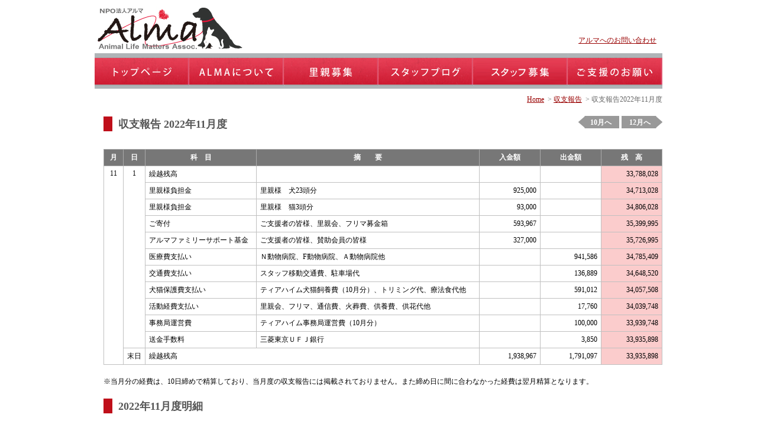

--- FILE ---
content_type: text/html
request_url: https://alma.or.jp/earnings_call/2022/11.html
body_size: 31382
content:
<!DOCTYPE HTML>
<html>
<head>
<meta charset="utf-8">
<title>収支報告 － 特定非営利活動法人ALMA(アルマ)</title>
<meta name="keywords" content="飼育放棄,愛護,里親,一時預かり,ご支援,ALMA,譲渡,収容動物" />
<meta name="description" content="ALMAは保護犬の新しい家族を見つけるために活動しています。" />
<link href="/css/style.css" rel="stylesheet" type="text/css">
<link href="../css/earnings_call.css" rel="stylesheet" type="text/css">
</head>

<body>
<div id="wrapper">
<div id="header">
<div class="logo">
<a href="http://www.alma.or.jp"><img src="/images/banner-alma.jpg"></a>　　
<!-- <a href="http://alma-charity.shop-pro.jp/" target="_blank"><img src="/images/web_header_banner2020.jpg" alt="アルマ WEBSHOP" style="margin-bottom: 5px;"></a> -->
<!-- <a href="http://alma2012off.blog.fc2.com/" target="_blank"><img src="/images/2024_off_hbanner.jpg" alt="アルマ オフ会2023" style="margin-bottom: 5px;"></a>-->
<!-- <a href="http://alma-charity.shop-pro.jp/" target="_blank"><img src="/images/2025_calender_hbanner.png" alt="アルマ チャリティカレンダー2025" style="margin-bottom: 5px;"></a> -->
</div>
<div class="headerbanner">
<div class="form"><a href="http://www.formzu.net/fgen.ex?ID=P85877538" target="_blank">アルマへのお問い合わせ</a></div>
</div>
</div><!-- header -->
<ul id="mainnav" class="nav">
	<li><a href="/index.html" id="home">トップページ</a></li>
	<li><a href="/profile/index.html" id="menu1">ALMAについて</a></li>
	<li><a href="/dogcat/index.html" id="menu2">里親募集</a></li>
	<li><a href="/staffblog/index.html" id="menu3">スタッフブログ</a></li>
	<li><a href="/staff/index.html" id="menu4">スタッフ募集</a></li>
	<li><a href="/support/index.html" id="menu5">ご支援のお願い</a></li>
</ul>
<div id="container" class="subpage">
	<ol class="topicPath">
		<li><a href="http://www.alma.or.jp">Home</a>&gt;</li>
		<li><a href="../index.html">収支報告</a>&gt;</li>
		<li>収支報告2022年11月度</li>
	</ol>

	<div class="contents">
		<div id="main_noside">
			<ul class="monthchange cf">
				<li class="lastmonth"><a href="./10.html">10月へ</a></li>
				<li class="nextmonth"><a href="./12.html">12月へ</a></li>
			</ul>

			<h4>収支報告 2022年11月度</h4>
			<div class="earnings_call_detail">
				<table class="report">
					<colgroup span="6"></colgroup>
					<col style="background-color:#fbcccc;">
					<thead>
						<tr>
							<th scope="col">月</th>
							<th scope="col">日</th>
							<th scope="col">科　目</th>
							<th scope="col">摘　　要</th>
							<th scope="col">入金額</th>
							<th scope="col">出金額</th>
							<th scope="col">残　高</th>
						</tr>
					</thead>
					<tbody>
						<tr>
							<td rowspan="12" class="d vertop">11</td>
							<td class="d" rowspan="11">1</td>
							<td>繰越残高</td>
							<td>&nbsp;</td>
							<td>&nbsp;</td>
							<td>&nbsp;</td>
							<td class="p">33,788,028</td>
						</tr>
						<tr>
							<td>里親様負担金</td>
							<td>里親様　犬23頭分</td>
							<td class="p">925,000</td>
							<td>&nbsp;</td>
							<td class="p">34,713,028</td>
						</tr>
						<tr>
							<td>里親様負担金</td>
							<td>里親様　猫3頭分</td>
							<td class="p">93,000</td>
							<td>&nbsp;</td>
							<td class="p">34,806,028</td>
						</tr>
						<tr>
							<td>ご寄付</td>
							<td>ご支援者の皆様、里親会、フリマ募金箱</td>
							<td class="p">593,967</td>
							<td>&nbsp;</td>
							<td class="p">35,399,995</td>
						</tr>
						<tr>
							<td>アルマファミリーサポート基金</td>
							<td>ご支援者の皆様、賛助会員の皆様</td>
							<td class="p">327,000</td>
							<td>&nbsp;</td>
							<td class="p">35,726,995</td>
						</tr>
						<tr>
							<td>医療費支払い</td>
							<td>Ｎ動物病院、F動物病院、Ａ動物病院他</td>
							<td>&nbsp;</td>
							<td class="p">941,586</td>
							<td class="p">34,785,409</td>
						</tr>
						<tr>
							<td>交通費支払い</td>
							<td>スタッフ移動交通費、駐車場代</td>
							<td>&nbsp;</td>
							<td class="p">136,889</td>
							<td class="p">34,648,520</td>
						</tr>
						<tr>
							<td>犬猫保護費支払い</td>
							<td>ティアハイム犬猫飼養費（10月分）、トリミング代、療法食代他</td>
							<td>&nbsp;</td>
							<td class="p">591,012</td>
							<td class="p">34,057,508</td>
						</tr>
						<tr>
							<td>活動経費支払い</td>
							<td>里親会、フリマ、通信費、火葬費、供養費、供花代他</td>
							<td>&nbsp;</td>
							<td class="p">17,760</td>
							<td class="p">34,039,748</td>
						</tr>
						<tr>
							<td>事務局運営費</td>
							<td>ティアハイム事務局運営費（10月分）</td>
							<td>&nbsp;</td>
							<td class="p">100,000</td>
							<td class="p">33,939,748</td>
						</tr>
						<tr>
							<td>送金手数料</td>
							<td>三菱東京ＵＦＪ銀行</td>
							<td>&nbsp;</td>
							<td class="p">3,850</td>
							<td class="p">33,935,898</td>
						</tr>
						<tr>
							<td class="d">末日</td>
							<td colspan="2">繰越残高</td>
							<td class="p">1,938,967</td>
							<td class="p">1,791,097</td>
							<td class="p">33,935,898</td>
						</tr>
					</tbody>
				</table>
				<div class="note">※当月分の経費は、10日締めで精算しており、当月度の収支報告には掲載されておりません。また締め日に間に合わなかった経費は翌月精算となります。</div>
				<h4>2022年11月度明細</h4>
				<table class="report">
					<colgroup span="6"></colgroup>
					<col style="background-color:#fbcccc;">
					<thead>
						<tr>
							<th scope="col">月</th>
							<th scope="col">日</th>
							<th scope="col">科　目</th>
							<th scope="col">摘　　要</th>
							<th scope="col">入金額</th>
							<th scope="col">出金額</th>
							<th scope="col">残　高</th>
						</tr>
					</thead>
					<tbody>
						<tr>
							<td rowspan="206" class="d vertop">11</td>
							<td class="d" rowspan="4">1</td>
							<td colspan="2">繰越残高</td>
							<td class="p"></td>
							<td class="p"></td>
							<td class="p">33,788,028</td>
						</tr>
						<tr>
							<td>ご寄付</td>
							<td>イトウＪ様</td>
							<td class="p">5,000</td>
							<td>&nbsp;</td>
							<td class="p">33,793,028</td>
						</tr>
						<tr>
							<td>サポート基金</td>
							<td>マタノＹ様</td>
							<td class="p">10,000</td>
							<td>&nbsp;</td>
							<td class="p">33,803,028</td>
						</tr>
						<tr>
							<td>サポート基金</td>
							<td>カドモトＹ様</td>
							<td class="p">3,000</td>
							<td>&nbsp;</td>
							<td class="p">33,806,028</td>
						</tr>
						<tr>
							<td class="d" rowspan="2">2</td>
							<td>サポート基金</td>
							<td>コバヤシＳ様</td>
							<td class="p">5,000</td>
							<td>&nbsp;</td>
							<td class="p">33,811,028</td>
						</tr>
						<tr>
							<td>サポート基金</td>
							<td>ニシカワＹ様</td>
							<td class="p">3,000</td>
							<td>&nbsp;</td>
							<td class="p">33,814,028</td>
						</tr>
						<tr>
							<td class="d">3</td>
							<td>サポート基金</td>
							<td>タナカＨ様</td>
							<td class="p">3,000</td>
							<td>&nbsp;</td>
							<td class="p">33,817,028</td>
						</tr>
						<tr>
							<td class="d" rowspan="8">4</td>
							<td>事務局運営費</td>
							<td>ティアハイム事務局運営費</td>
							<td>&nbsp;</td>
							<td class="p">100,000</td>
							<td class="p">33,717,028</td>
						</tr>
						<tr>
							<td>犬猫保護費</td>
							<td>ティアハイム犬猫飼養費</td>
							<td>&nbsp;</td>
							<td class="p">539,000</td>
							<td class="p">33,178,028</td>
						</tr>
						<tr>
							<td>医療費</td>
							<td>協力動物病院他（10月分）</td>
							<td>&nbsp;</td>
							<td class="p">246,125</td>
							<td class="p">32,931,903</td>
						</tr>
						<tr>
							<td>交通費</td>
							<td>スタッフ移動交通費</td>
							<td >&nbsp;</td>
							<td class="p">1,820</td>
							<td class="p">32,930,083</td>
						</tr>
						<tr>
							<td>犬猫保護費</td>
							<td>猫フード購入費他</td>
							<td >&nbsp;</td>
							<td class="p">31,362</td>
							<td class="p">32,898,721</td>
						</tr>
						<tr>
							<td>送金手数料</td>
							<td>三菱東京ＵＦＪ銀行</td>
							<td>&nbsp;</td>
							<td class="p">660</td>
							<td class="p">32,898,061</td>
						</tr>
						<tr>
							<td>ご寄付</td>
							<td>カネコＭ様</td>
							<td class="p">20,000</td>
							<td>&nbsp;</td>
							<td class="p">32,918,061</td>
						</tr>
						<tr>
							<td>ご寄付</td>
							<td>ヒラキＳ様</td>
							<td class="p">20,000</td>
							<td>&nbsp;</td>
							<td class="p">32,938,061</td>
						</tr>
						<tr>
							<td class="d" rowspan="7">7</td>
							<td>ご寄付</td>
							<td>マスダＫ様</td>
							<td class="p">5,000</td>
							<td>&nbsp;</td>
							<td class="p">32,943,061</td>
						</tr>
						<tr>
							<td>サポート基金</td>
							<td>カサイＭ様</td>
							<td class="p">2,000</td>
							<td>&nbsp;</td>
							<td class="p">32,945,061</td>
						</tr>
						<tr>
							<td>サポート基金</td>
							<td>匿名希望様</td>
							<td class="p">40,000</td>
							<td>&nbsp;</td>
							<td class="p">32,985,061</td>
						</tr>
						<tr>
							<td>サポート基金</td>
							<td>ショウヅカＡ様</td>
							<td class="p">10,000</td>
							<td>&nbsp;</td>
							<td class="p">32,995,061</td>
						</tr>
						<tr>
							<td>ご寄付</td>
							<td>ムラキＡ様</td>
							<td class="p">10,000</td>
							<td>&nbsp;</td>
							<td class="p">33,005,061</td>
						</tr>
						<tr>
							<td>サポート基金</td>
							<td>シゲマツＭ様</td>
							<td class="p">3,000</td>
							<td>&nbsp;</td>
							<td class="p">33,008,061</td>
						</tr>
						<tr>
							<td>里親様負担金</td>
							<td>11/6【千葉2022-04】シーズーマルチmix♀ココ里親　ナカムラ様</td>
							<td class="p">50,000</td>
							<td>&nbsp;</td>
							<td class="p">33,058,061</td>
						</tr>
						<tr>
							<td class="d" rowspan="3">8</td>
							<td>里親様負担金</td>
							<td>11/6【東京2022-04】トイプードル♀ルピー里親　ハヤカワ様</td>
							<td class="p">40,000</td>
							<td>&nbsp;</td>
							<td class="p">33,098,061</td>
						</tr>
						<tr>
							<td>サポート基金</td>
							<td>トガシＥ様</td>
							<td class="p">10,000</td>
							<td>&nbsp;</td>
							<td class="p">33,108,061</td>
						</tr>
						<tr>
							<td>ご寄付</td>
							<td>フルイＨ様</td>
							<td class="p">1,000</td>
							<td>&nbsp;</td>
							<td class="p">33,109,061</td>
						</tr>
						<tr>
							<td class="d" rowspan="6">9</td>
							<td>サポート基金</td>
							<td>ナルケＨ様</td>
							<td class="p">3,000</td>
							<td>&nbsp;</td>
							<td class="p">33,112,061</td>
						</tr>
						<tr>
							<td>サポート基金</td>
							<td>ニシジョウＭ様</td>
							<td class="p">10,000</td>
							<td>&nbsp;</td>
							<td class="p">33,122,061</td>
						</tr>
						<tr>
							<td>ご寄付</td>
							<td>クロダＳ様</td>
							<td class="p">50,000</td>
							<td>&nbsp;</td>
							<td class="p">33,172,061</td>
						</tr>
						<tr>
							<td>サポート基金</td>
							<td>フクシマＪ様</td>
							<td class="p">3,000</td>
							<td>&nbsp;</td>
							<td class="p">33,175,061</td>
						</tr>
						<tr>
							<td>ご寄付</td>
							<td>セキＹ様</td>
							<td class="p">10,000</td>
							<td>&nbsp;</td>
							<td class="p">33,185,061</td>
						</tr>
						<tr>
							<td>ご寄付</td>
							<td>1,000様</td>
							<td class="p">1,000</td>
							<td>&nbsp;</td>
							<td class="p">33,186,061</td>
						</tr>
						<tr>
							<td class="d" rowspan="2">10</td>
							<td>ご寄付</td>
							<td>㈱タイムボックス様</td>
							<td class="p">2,000</td>
							<td>&nbsp;</td>
							<td class="p">33,188,061</td>
						</tr>
						<tr>
							<td>サポート基金</td>
							<td>カナザワＳ様</td>
							<td class="p">10,000</td>
							<td>&nbsp;</td>
							<td class="p">33,198,061</td>
						</tr>
						<tr>
							<td class="d" rowspan="13">11</td>
							<td>ご寄付</td>
							<td>イマムラＹ様</td>
							<td class="p">10,000</td>
							<td>&nbsp;</td>
							<td class="p">33,208,061</td>
						</tr>
						<tr>
							<td>里親様負担金</td>
							<td>10/22【茨城2022-26】子猫キジ♀ジャスミン里親　タカハシ様</td>
							<td class="p">23,000</td>
							<td>&nbsp;</td>
							<td class="p">33,231,061</td>
						</tr>
						<tr>
							<td>里親様負担金</td>
							<td>10/23【茨城2022-32】mix♀ナツ<br>　　【茨城2022-36】mix仔犬・茶黒♀チャコ里親　タブチ様</td>
							<td class="p">58,000</td>
							<td>&nbsp;</td>
							<td class="p">33,289,061</td>
						</tr>
						<tr>
							<td>里親様負担金</td>
							<td>10/24【茨城2022-30】Mダックス♂ムーン里親　アリヤマ様</td>
							<td class="p">40,000</td>
							<td>&nbsp;</td>
							<td class="p">33,329,061</td>
						</tr>
						<tr>
							<td>里親様負担金</td>
							<td>11/1【茨城2021-01】成猫・キジ白♀まどか里親　キャロル様</td>
							<td class="p">35,000</td>
							<td>&nbsp;</td>
							<td class="p">33,364,061</td>
						</tr>
						<tr>
							<td>里親様負担金</td>
							<td>11/2【埼玉2022-06】マルチmix♀じゅん里親　イナモト様</td>
							<td class="p">45,000</td>
							<td>&nbsp;</td>
							<td class="p">33,409,061</td>
						</tr>
						<tr>
							<td>里親様負担金</td>
							<td>11/7【茨城2022-34】mix仔犬・黒♂ニック里親　アリムラ様</td>
							<td class="p">50,000</td>
							<td>&nbsp;</td>
							<td class="p">33,459,061</td>
						</tr>
						<tr>
							<td>里親様負担金</td>
							<td>11/9【引取協力2022-07】ビーグル♀カリーナ里親　タケダ様</td>
							<td class="p">50,000</td>
							<td>&nbsp;</td>
							<td class="p">33,509,061</td>
						</tr>
						<tr>
							<td>サポート基金</td>
							<td>ウチヤマＭ様</td>
							<td class="p">3,000</td>
							<td>&nbsp;</td>
							<td class="p">33,512,061</td>
						</tr>
						<tr>
							<td>サポート基金</td>
							<td>イナモトＴ様</td>
							<td class="p">5,000</td>
							<td>&nbsp;</td>
							<td class="p">33,517,061</td>
						</tr>
						<tr>
							<td>サポート基金</td>
							<td>金券にてご支援いただいた皆様</td>
							<td class="p">11,000</td>
							<td>&nbsp;</td>
							<td class="p">33,528,061</td>
						</tr>
						<tr>
							<td>サポート基金</td>
							<td>マツイＲ様</td>
							<td class="p">10,000</td>
							<td>&nbsp;</td>
							<td class="p">33,538,061</td>
						</tr>
						<tr>
							<td>サポート基金</td>
							<td>タンゲＳ様</td>
							<td class="p">12,000</td>
							<td>&nbsp;</td>
							<td class="p">33,550,061</td>
						</tr>
						<tr>
							<td class="d" rowspan="2">13</td>
							<td>サポート基金</td>
							<td>タカシマＳ様</td>
							<td class="p">2,000</td>
							<td>&nbsp;</td>
							<td class="p">33,552,061</td>
						</tr>
						<tr>
							<td>サポート基金</td>
							<td>キムラＣ様</td>
							<td class="p">10,000</td>
							<td>&nbsp;</td>
							<td class="p">33,562,061</td>
						</tr>
						<tr>
							<td class="d" rowspan="5">14</td>
							<td>サポート基金</td>
							<td>サクライＨ様</td>
							<td class="p">10,000</td>
							<td>&nbsp;</td>
							<td class="p">33,572,061</td>
						</tr>
						<tr>
							<td>サポート基金</td>
							<td>ササキＭ様</td>
							<td class="p">10,000</td>
							<td>&nbsp;</td>
							<td class="p">33,582,061</td>
						</tr>
						<tr>
							<td>サポート基金</td>
							<td>セキタＭ様</td>
							<td class="p">3,000</td>
							<td>&nbsp;</td>
							<td class="p">33,585,061</td>
						</tr>
						<tr>
							<td>ご寄付</td>
							<td>カタオカＥ様</td>
							<td class="p">20,000</td>
							<td>&nbsp;</td>
							<td class="p">33,605,061</td>
						</tr>
						<tr>
							<td>サポート基金</td>
							<td>イガラシＨ様</td>
							<td class="p">13,000</td>
							<td>&nbsp;</td>
							<td class="p">33,618,061</td>
						</tr>
						<tr>
							<td class="d" rowspan="2">15</td>
							<td>ご寄付</td>
							<td>ヤマダＨ様</td>
							<td class="p">3,000</td>
							<td>&nbsp;</td>
							<td class="p">33,621,061</td>
						</tr>
						<tr>
							<td>サポート基金</td>
							<td>コウタＳ様</td>
							<td class="p">2,000</td>
							<td>&nbsp;</td>
							<td class="p">33,623,061</td>
						</tr>
						<tr>
							<td class="d" rowspan="3">16</td>
							<td>ご寄付</td>
							<td>アシカワＮ様</td>
							<td class="p">3,000</td>
							<td>&nbsp;</td>
							<td class="p">33,626,061</td>
						</tr>
						<tr>
							<td>サポート基金</td>
							<td>タナカＫ様</td>
							<td class="p">5,000</td>
							<td>&nbsp;</td>
							<td class="p">33,631,061</td>
						</tr>
						<tr>
							<td>サポート基金</td>
							<td>タケモトＲ様</td>
							<td class="p">2,000</td>
							<td>&nbsp;</td>
							<td class="p">33,633,061</td>
						</tr>
						<tr>
							<td class="d" rowspan="2">17</td>
							<td>里親様負担金</td>
							<td>10/23【千葉2022-26】トイプードル♀ミロ里親　ワカミヤ様</td>
							<td class="p">50,000</td>
							<td>&nbsp;</td>
							<td class="p">33,683,061</td>
						</tr>
						<tr>
							<td>サポート基金</td>
							<td>ヨコタＨ様</td>
							<td class="p">5,000</td>
							<td>&nbsp;</td>
							<td class="p">33,688,061</td>
						</tr>
						<tr>
							<td class="d" rowspan="5">18</td>
							<td>ご寄付</td>
							<td>グッドゥ㈱様</td>
							<td class="p">20,758</td>
							<td>&nbsp;</td>
							<td class="p">33,708,819</td>
						</tr>
						<tr>
							<td>活動経費</td>
							<td>三菱東京ＵＦＪ銀行（BZ手数料）</td>
							<td>&nbsp;</td>
							<td class="p">1,760</td>
							<td class="p">33,707,059</td>
						</tr>
						<tr>
							<td>ご寄付</td>
							<td>オサダＳ様</td>
							<td class="p">2,000</td>
							<td>&nbsp;</td>
							<td class="p">33,709,059</td>
						</tr>
						<tr>
							<td>ご寄付</td>
							<td>オオニシＡ様</td>
							<td class="p">2,000</td>
							<td>&nbsp;</td>
							<td class="p">33,711,059</td>
						</tr>
						<tr>
							<td>サポート基金</td>
							<td>イシダＹ様</td>
							<td class="p">30,000</td>
							<td>&nbsp;</td>
							<td class="p">33,741,059</td>
						</tr>

						<tr>
							<td class="d" rowspan="3">21</td>
							<td>ご寄付</td>
							<td>ウエハラＹ様</td>
							<td class="p">3,000</td>
							<td>&nbsp;</td>
							<td class="p">33,744,059</td>
						</tr>
						<tr>
							<td>ご寄付</td>
							<td>パン屋のドン助様</td>
							<td class="p">7,014</td>
							<td>&nbsp;</td>
							<td class="p">33,751,073</td>
						</tr>
						<tr>
							<td>サポート基金</td>
							<td>ノナカＭ様</td>
							<td class="p">3,000</td>
							<td>&nbsp;</td>
							<td class="p">33,754,073</td>
						</tr>
						<tr>
							<td class="d" rowspan="4">22</td>
							<td>ご寄付</td>
							<td>ササキＹ様</td>
							<td class="p">2,000</td>
							<td>&nbsp;</td>
							<td class="p">33,756,073</td>
						</tr>
						<tr>
							<td>サポート基金</td>
							<td>イシハラＳ様</td>
							<td class="p">12,000</td>
							<td>&nbsp;</td>
							<td class="p">33,768,073</td>
						</tr>
						<tr>
							<td>ご寄付</td>
							<td>テジマＣ様</td>
							<td class="p">20,000</td>
							<td>&nbsp;</td>
							<td class="p">33,788,073</td>
						</tr>
						<tr>
							<td>サポート基金</td>
							<td>ハヤシＭ様</td>
							<td class="p">16,000</td>
							<td>&nbsp;</td>
							<td class="p">33,804,073</td>
						</tr>
						<tr>
							<td class="d" rowspan="3">23</td>
							<td>サポート基金</td>
							<td>イノＭ様</td>
							<td class="p">10,000</td>
							<td>&nbsp;</td>
							<td class="p">33,814,073</td>
						</tr>
						<tr>
							<td>サポート基金</td>
							<td>オオモリＭ様</td>
							<td class="p">3,000</td>
							<td>&nbsp;</td>
							<td class="p">33,817,073</td>
						</tr>
						<tr>
							<td>サポート基金</td>
							<td>ウチダＩ様</td>
							<td class="p">10,000</td>
							<td>&nbsp;</td>
							<td class="p">33,827,073</td>
						</tr>
						<tr>
							<td class="d" rowspan="9">24</td>
							<td>里親様負担金＋ご寄付</td>
							<td>8/19【千葉2022-25】トイプードル♀チロル里親　コンドウ様</td>
							<td class="p">50,000</td>
							<td>&nbsp;</td>
							<td class="p">33,877,073</td>
						</tr>
						<tr>
							<td>里親様負担金</td>
							<td>10/20【茨城2022-39】ミックス子犬♀フレーズ里親　ダンノ様</td>
							<td class="p">23,000</td>
							<td>&nbsp;</td>
							<td class="p">33,900,073</td>
						</tr>
						<tr>
							<td>里親様負担金</td>
							<td>10/30【茨城2022-18】ミックス♂はる里親　カイバザワ様</td>
							<td class="p">50,000</td>
							<td>&nbsp;</td>
							<td class="p">33,950,073</td>
						</tr>
						<tr>
							<td>里親様負担金</td>
							<td>11/2【茨城2022-40】ミックス子犬♀カシス里親　ツジ様</td>
							<td class="p">23,000</td>
							<td>&nbsp;</td>
							<td class="p">33,973,073</td>
						</tr>
						<tr>
							<td>里親様負担金＋ご寄付</td>
							<td>11/1【茨城2022-42】ミックス子犬♂フィグ里親　ヒシヌマ様</td>
							<td class="p">25,000</td>
							<td>&nbsp;</td>
							<td class="p">33,998,073</td>
						</tr>
						<tr>
							<td>里親様負担金</td>
							<td>11/11【茨城2022-19】ミックス♂しずく里親　ヒグチ様</td>
							<td class="p">50,000</td>
							<td>&nbsp;</td>
							<td class="p">34,048,073</td>
						</tr>
						<tr>
							<td>里親会募金</td>
							<td>10/29：里親会＠浅草会場にて募金いただいた皆様</td>
							<td class="p">23,000</td>
							<td>&nbsp;</td>
							<td class="p">34,071,073</td>
						</tr>
						<tr>
							<td>ご寄付</td>
							<td>イシカワ様</td>
							<td class="p">100,000</td>
							<td>&nbsp;</td>
							<td class="p">34,171,073</td>
						</tr>
						<tr>
							<td>ご寄付</td>
							<td>ゴトウＭ様</td>
							<td class="p">5,000</td>
							<td>&nbsp;</td>
							<td class="p">34,176,073</td>
						</tr>
						<tr>
							<td class="d">25</td>
							<td>ご寄付</td>
							<td>オガワＭ様</td>
							<td class="p">20,000</td>
							<td>&nbsp;</td>
							<td class="p">34,196,073</td>
						</tr>
						<tr>
							<td class="d">26</td>
							<td>ご寄付</td>
							<td>イトウＯ様</td>
							<td class="p">3,000</td>
							<td>&nbsp;</td>
							<td class="p">34,199,073</td>
						</tr>
						<tr>
							<td class="d" rowspan="2">28</td>
							<td>ご寄付</td>
							<td>オオツカＹ様</td>
							<td class="p">100,000</td>
							<td>&nbsp;</td>
							<td class="p">34,299,073</td>
						</tr>
						<tr>
							<td>ご寄付</td>
							<td>ニシカワＡ様</td>
							<td class="p">11,111</td>
							<td>&nbsp;</td>
							<td class="p">34,310,184</td>
						</tr>
						<tr>
							<td class="d" rowspan="6">29</td>
							<td>医療費</td>
							<td>協力動物病院他（10月分）</td>
							<td>&nbsp;</td>
							<td class="p">695,461</td>
							<td class="p">33,614,723</td>
						</tr>
						<tr>
							<td>交通費</td>
							<td>スタッフ移動交通費</td>
							<td >&nbsp;</td>
							<td class="p">135,069</td>
							<td class="p">33,479,654</td>
						</tr>
						<tr>
							<td>犬猫保護費</td>
							<td>トリミング代、マイクロチップ登録手数料他</td>
							<td >&nbsp;</td>
							<td class="p">20,650</td>
							<td class="p">33,459,004</td>
						</tr>
						<tr>
							<td>活動経費</td>
							<td>供花代他</td>
							<td>&nbsp;</td>
							<td class="p">16,000</td>
							<td class="p">33,443,004</td>
						</tr>
						<tr>
							<td>送金手数料</td>
							<td>三菱東京ＵＦＪ銀行</td>
							<td>&nbsp;</td>
							<td class="p">3,190</td>
							<td class="p">33,439,814</td>
						</tr>
						<tr>
							<td>サポート基金</td>
							<td>サッサＥ様</td>
							<td class="p">25,000</td>
							<td>&nbsp;</td>
							<td class="p">33,464,814</td>
						</tr>
						<tr>
							<td class="d" rowspan="12">30</td>
							<td>ご寄付</td>
							<td>㈱ワ様</td>
							<td class="p">10,000</td>
							<td>&nbsp;</td>
							<td class="p">33,474,814</td>
						</tr>
						<tr>
							<td>ご寄付</td>
							<td>社）アニマルドネーション様</td>
							<td class="p">88,084</td>
							<td>&nbsp;</td>
							<td class="p">33,562,898</td>
						</tr>
						<tr>
							<td>里親様負担金</td>
							<td>11/19【群馬2022-04】柴♀クロエ里親　ナガノ様</td>
							<td class="p">50,000</td>
							<td>&nbsp;</td>
							<td class="p">33,612,898</td>
						</tr>
						<tr>
							<td>里親様負担金</td>
							<td>11/19【群馬2022-03】柴♀チャロ里親　カツラ様</td>
							<td class="p">50,000</td>
							<td>&nbsp;</td>
							<td class="p">33,662,898</td>
						</tr>
						<tr>
							<td>里親様負担金</td>
							<td>11/12【茨城2022-54】Mix子犬♂タタ里親　ナカムラ様</td>
							<td class="p">23,000</td>
							<td>&nbsp;</td>
							<td class="p">33,685,898</td>
						</tr>
						<tr>
							<td>里親様負担金</td>
							<td>11/15【茨城2022-52】Mix♂ハヅキ里親　ワタナベ様</td>
							<td class="p">50,000</td>
							<td>&nbsp;</td>
							<td class="p">33,735,898</td>
						</tr>
						<tr>
							<td>里親様負担金＋ご寄付</td>
							<td>11/15【茨城2022-51】Mix♂ムツキ里親　タンゲ様</td>
							<td class="p">50,000</td>
							<td>&nbsp;</td>
							<td class="p">33,785,898</td>
						</tr>
						<tr>
							<td>里親様負担金</td>
							<td>11/19【茨城2022-55】パピヨン♀カナ里親　クサカ様</td>
							<td class="p">25,000</td>
							<td>&nbsp;</td>
							<td class="p">33,810,898</td>
						</tr>
						<tr>
							<td>里親様負担金＋ご寄付</td>
							<td>11/19【千葉2022-28】トイプードル♀えん里親　ナガノ様</td>
							<td class="p">47,000</td>
							<td>&nbsp;</td>
							<td class="p">33,857,898</td>
						</tr>
						<tr>
							<td>里親様負担金</td>
							<td>11/23【引取協力2022-38】子猫三毛♀トラ美里親　オザワ様</td>
							<td class="p">35,000</td>
							<td>&nbsp;</td>
							<td class="p">33,892,898</td>
						</tr>
						<tr>
							<td>里親様負担金</td>
							<td>11/27【引取協力2022-19】Mダックス♀モカ里親　タバタ様</td>
							<td class="p">40,000</td>
							<td>&nbsp;</td>
							<td class="p">33,932,898</td>
						</tr>
						<tr>
							<td>ご寄付</td>
							<td>ド）アメオト商店様</td>
							<td class="p">3,000</td>
							<td>&nbsp;</td>
							<td class="p">33,935,898</td>
						</tr>
						<tr>
							<td class="d">末日</td>
							<td colspan="2">繰越残高</td>
							<td class="p">1,938,967</td>
							<td class="p">1,791,097</td>
							<td class="p">33,935,898</td>
						</tr>
					</tbody>
				</table>
				<div class="note">※里親様負担金には、医療費一部負担金と、賛助会員費、諸経費（5,000円）が含まれております。<br>※記載漏れ、お名前の間違え等ございましたら、ホームページ右上の「アルマへのお問い合わせ」から、ご連絡ください。<br>※実際の会計処理（決算）とは会計処理計上のタイミングのずれがあり、一致しない場合があります。</div>
			</div>
			<ul class="monthchange cf">
				<li class="lastmonth"><a href="./10.html">10月へ</a></li>
				<li class="nextmonth"><a href="./12.html">12月へ</a></li>
			</ul>
			<br><br>
		<div class="clear"></div>
		</div><!-- main -->
	</div><!-- contents -->
</div><!-- container -->
</div><!-- wrapper -->
<div id="footerUpper">
<div class="inner">
<div class="box3">
<ul>
<li><a href="http://www.alma.or.jp">トップページ</a></li>
<li><a href="/profile/index.html">ALMAについて</a></li>
<li><a href="http://www.photobb.net/bbs.cgi?id=130037" target="_blank">里親募集</a></li>
<li><a href="/staffblog/index.html">スタッフブログ</a></li>
<li><a href="/staff/index.html">一時預かり募集</a></li>
<li><a href="/support/index.html">ご支援のお願い</a></li>
</ul>
</div>
<div class="box3">
<ul>
<li><a href="http://ameblo.jp/alma-new/" target="_blank">最新の引き取り犬猫情報</a></li>
<li><a href="http://almasatooya.blog.fc2.com/" target="_blank">里親会のお知らせ</a></li>
<li><a href="http://dog.ap.teacup.com/almafm/" target="_blank">フリーマーケットのお知らせ</a></li>
<li><a href="http://www.photobb.net/bbs.cgi?id=130032" target="_blank">支援品報告</a></li>
<li><a href="/tierheim/index.html">アルマ東京ティアハイム</a></li>
</ul>
</div>
<div class="box3">
<ul>
<li><a href="/protection_center/index.html">収容動物情報・愛護センター</a></li>
<li><a href="/staff/index.html">スタッフ募集</a></li>
<li><a href="/earnings_call/index.html">収支報告</a></li>
<li><a href="/onlystaff/index.html">スタッフ専用</a></li>
<li><a href="http://www.formzu.net/fgen.ex?ID=P85877538" target="_blank">お問い合わせ</a></li>
<li><a href="/sitemap/index.html">サイトマップ</a></li>
</ul>
</div>
<div class="box3 last">
<p><a href="/onlystaff/index.html"><img src="/images/footer_banner.png" width="250" height="45" alt="スタッフ専用"></a></p>
<p>当サイトはリンクフリーです。ひとりでも多くの方に見て知って頂きたいことが、たくさんあります。バナーは下記のものをお使いください。</p>
<ul>
<li><img src="/images/alma_banner01.jpg" width="139" height="60"><img src="/images/alma_banner02.jpg" width="120" height="60"></li>
</ul>
</div>
</div>
</div>
<!-- / フッター上部 -->
<div id="footerLower">
	<p>〒124-0021　東京都葛飾区細田5-11-12　特定非営利活動法人アルマ　TEL：03-5876-7667<br /><br />
	Copyright (C) 2012-2015 ALMA All Rights Reserved.</p>
</div>
</body>
</html>	
9

--- FILE ---
content_type: text/css
request_url: https://alma.or.jp/css/style.css
body_size: 11530
content:
@charset "utf-8";
/* CSS Document */

* {
 margin: 0;
 padding: 0;
}

p {
 line-height: 160%;
}

a {
 color: #990000;
 text-decoration: underline;
}

a:hover {
 color: #0054a6;
}

img {
 border: none;
}

body {
 color: #000000;
 font-size: 95%;
 background: #ffffff;
}

#wrapper {
 width: 960px;
 margin: 0 auto;
 padding: 0 20px;
}

/*-- ヘッダ --*/
#header {
 height: 90px;
 position: relative;
}

.logo {
 top: 10px;
 left: 0;
 position: absolute;
}

.form{
font-size : 80% ;
float : right ; 
}

.headerbanner {
 top: 10px;
 left: 240px;
 margin :  60px 10px 0px 0px ; 
 float : right ; 
}

.headernav {
 top: 30px;
 right: 0;
 width: 23%;
 position: absolute;
}

.headernav li {
 float: right;
 list-style: none;
 padding-left: 20px;
}

.headernav li a {
 color: #000;
 padding: 5px 0 5px 14px;
 font-size: 80%;
 background: url(../images/bullet.png) no-repeat 0 50%;
}

.headernav li a:hover {
 color: #999;
}



/*-- メインメニュー --*/
ul#mainnav {
 width: 960px;
 height: 50px;
 margin: 0 auto;
}

ul#mainnav li {
 float: left;
 width: 160px;
 list-style: none;
}

ul#mainnav a {
 width: 160px;
 height: 60px;
 display: block;
 background: url(../images/mainnav2.png) repeat-x;
 text-indent: -9999px;
 text-decoration: none;
}

ul#mainnav a#home{ background:url(/images/0mainnav01.png) no-repeat}
ul#mainnav a#menu1{ background:url(/images/0mainnav02.png) no-repeat}
ul#mainnav a#menu2{ background:url(/images/0mainnav03.png) no-repeat}
ul#mainnav a#menu3{ background:url(/images/0mainnav04.png) no-repeat}
ul#mainnav a#menu4{ background:url(/images/0mainnav05.png) no-repeat}
ul#mainnav a#menu5{ background:url(/images/0mainnav06.png) no-repeat}

ul#mainnav a#home:hover, ul#mainnav li.active a#home,
ul#mainnav a#menu1:hover, ul#mainnav li.active a#menu1,
ul#mainnav a#menu2:hover, ul#mainnav li.active a#menu2,
ul#mainnav a#menu3:hover, ul#mainnav li.active a#menu3,
ul#mainnav a#menu4:hover, ul#mainnav li.active a#menu4,
ul#mainnav a#menu5:hover, ul#mainnav li.active a#menu5{background-position:0 -60px;}

/*-- メインイメージ --*/
#mainimage {
 width: 960px;
 margin: 0 0 0 10px 0;
}

/*-- パンくずリスト --*/
ol.topicPath {
 width: 100%;
 margin: 2px 0;
 padding: 0;
 font-size: 80%;
 text-align:right;
 list-style-type: none;
}

ol.topicPath li {
 color: #666666;
 display: inline;
}

ol.topicPath li a {
 margin-right: 6px;
}

/*-- メインエリア --*/
#container {
 width: 960px;
}

.subpage {
 margin: 20px 0;
}

.contents {
 margin: 0 0 20px 15px;
 min-height: 1px;
}

#container .transfer,
#container .new_leave,
#container .off {
 width: 100%;
 margin: 30px;
}

/*
#top-left {
 width: 440px;
 height : 232px ; 
 float: left;
 margin: 0px 10px 10px 0px;
}

#top-right {
 width: 490px;
  height : 209px ; 
 float: right;
 margin: 15px 0px 10px 0px;
 padding : 5px 0px 0px 0px ;
 border : solid 2px #990000 ;
 background: url(http://www.alma.jp.net/201304new/images/oshirase_back.jpg) no-repeat right;
}

#top-right .oshirase {
color : #990000 ;
font-size : 130% ; 
margin : 15px 10px 5px 30px; 
}

#top-right .oshirase2 {
color : #000000 ;
font-size : 100% ; 
margin :0px ;
padding : 0px 5px 5px 30px ;  
}
*/

#topleft{
 float: left;
 width: 700px;
}

#topright{
 float: right;
 width: 250px;
}

#topmessage{
	height:230px;
	border: solid 2px #afb4b7;
	margin:5px 0;
	padding:5px;
}

#topboshu{
	float: left;
	width: 344px;
	height:230px;
	background:url(../images/topboshu.jpg) no-repeat top left;
}

#topboshu a:hover{
	position: relative;
	top: 1px;
	left: 1px;
}

#topboshu img{
	margin-top:173px;
	margin-left:38px;
}

#topmessage dl{
	float: right;
	width: 335px;
}

#topmessage dt{
	color: #c00000;
	font-weight:bold;
	padding:5px 0 2px;
}

#topmessage dd{
	font-size:75%;
	line-height: 140%;
}


#topsidemenu{
	float:left;
	width : 210px ;
}

#topcenter{
	float:right;
	width : 490px ;
}

#topcenter ul{
	margin-top:10px;
}

#topcenter li{
	float:left;
	list-style:none;
	margin:0 0 0 5px;
}

.topnews{
	border : 1px solid #990000;
	font-size: 100%;
	margin:10px 0 0 5px; 
}

.topnewstitle{
	color : #990000 ;
	font-size : 110% ; 
	margin : 5px 10px 5px 10px; 
}

.topnews dt {
 width: 100px;
 float: left;
 padding: 10px 0 10px 10px;
 background: url(img/bullet.gif) no-repeat center left;
 line-height: 100%;
}

.topnews dd {
 margin: 0;
 padding: 10px 0px 10px 0;
 line-height: 120%;
 border-bottom: 1px #f0f0f0 solid;
 vertical-align: top;
}

.topnews a {
 color: #338dcd;
}

.topnews a:hover {
 color: #5daee7;
}

#centerbanner2{
	margin: 10px 0 0 5px;
}

#supportersani{
	margin:30px 0 50px 8px;
	
}

#supporterstitleani{
	font-size : 100% ;
	font-weight:bold;
	border-bottom:dotted 1px #000;
	margin-bottom:5px;
	padding-bottom:5px;
}

.supporterani{
	clear:both;
}

.supporterani img{
	margin-right:10px;
}

.supporterani p{
	padding:0 0 10px 10px;
	font-size:85%;
}

#supporters{
	margin:30px 0 50px 8px;
	
}

#supporterstitle{
	font-size : 100% ;
	font-weight:bold;
	border-bottom:dotted 1px #000;
	margin-bottom:5px;
	padding-bottom:5px;
}

.supporter{
	clear:both;
}

.supporter img{
	margin-bottom:20px;
	margin-right:10px;
}

.supporter p{
	padding:15px 0 0 0;
}

#toptierheim{
	height: 550px;
	border: solid 5px #f36f21;
	border-radius: 10px;
    -webkit-border-radius: 10px;
    -moz-border-radius: 10px;
	margin:5px 0;
	padding:10px 0;
	background:url(../images/tierheimbg.jpg) center bottom no-repeat;
}

#toptierheim p{
	padding:0 10px 20px;
}

#toptierheim a:hover{
	position: relative;
	top: 1px;
	left: 1px;
}

#topdonationtitle{
	background-color:#bf0f1a;
	color:#FFF;
	font-weight:bold;
	text-align:center;
	padding:15px 10px;
	-webkit-border-top-left-radius: 10px;  
    -webkit-border-top-right-radius: 10px;  
    -moz-border-radius-topleft: 10px;  
    -moz-border-radius-topright: 10px;  
}

#topdonationmain{
	background-color:#ddd;
	padding:15px 10px;
	-webkit-border-bottom-left-radius: 10px;  
    -webkit-border-bottom-right-radius: 10px;  
    -moz-border-radius-bottomleft: 10px;  
    -moz-border-radius-bottomright: 10px;  
	font-size:85%;
}

.topdonationname{
	color:#bf0f1a;
	font-size:120%;
	font-weight:bold;
	padding:15px 0 5px;
}

#topdonationmain .small{
	padding:0 0 10px ;
}

#topdonationmain .bold{
	font-size:110%;
	font-weight:bold;
	padding:0 0 10px ;
}

#topdonationmain hr{
	height: 0;
	margin: 0;
	padding: 0;
	border: 0;
	border-top: 1px solid #bbb;
}


.apology a {
 color: #F00;
 margin: 5px;
 font-size: 120%;
}

#container .tierheim {
 float: right;
}

#container .request {
 margin: 10px 0;
 width: 100%;
}


.contents .box {
 float: left;
 width: 265px;
 margin: 10px;
 padding: 10px;
 font-size: 90%;
 min-height: 258px;
 background: #fff;
 box-shadow: 1px 1px 5px #ccc;
 -o-box-shadow: 1px 1px 5px #ccc;
 -moz-box-shadow: 1px 1px 5px #ccc;
 -webkit-box-shadow: 1px 1px 5px #ccc;
}

.box4 {
 float: left;
 width: 250px;
 margin: 10px 0;
 padding: 10px;
 font-size: 160%;
 min-height: 55px;
 background: #fff;
 text-align:center;
 color:#0066CC;
 box-shadow: 1px 1px 5px #ccc;
 -o-box-shadow: 1px 1px 5px #ccc;
 -moz-box-shadow: 1px 1px 5px #ccc;
 -webkit-box-shadow: 1px 1px 5px #ccc;
}

.box img {
 display: block;
 padding: 4px;
 max-width: 248px;
 background: #fff;
 box-shadow: 1px 1px 5px #ccc;	
 -moz-box-shadow: 1px 1px 5px #ccc;
 -webkit-box-shadow: 1px 1px 5px #ccc;
}

.box h3 {
 color: #000;
 margin: 7px 0;
}

.box h3.schedule {
 color: #090;
 margin: 10px 0;
 text-align: center;
}

.box dl {
 margin: 15px 0 0 0;
}

.box dt {
 padding: 0 0 0 10px;
 font-size: 120%;
 background: url(../images/triangle1.gif) no-repeat left;
 font-weight: bold;
}



#main {
width : 740px ; 
 float: left;
 margin : 10px 0px 10px 10px ;
}

#main p {
 color: #55555;
 margin: 10px 0 10px 20px;
}



/* -- サイドメニューなし　-- */

#main_noside {
	margin : 10px 0;
}

#main_noside h4{
	font-size: 120%;
	color: #555;
	border-left: solid 15px #bf0f1a;
	padding-left:10px;
	margin:20px 0;
}

#main_noside p {
	color: #55555;
	padding: 20px 0 10px 26px;
}








.attention {
 color: #ffffff;
 padding: 2px 0;
 background: #f00;
 text-align: center;
 font-weight: bold;
}

.attention2 {
	color:#F00;
}

.attention3 {
	color:#03C;
}

.important {
 color: #F00;
}

#main h3 {
 color: #990000;
 margin: 10px 0 15px 20px;
 padding: 10px 0 0 0;
 font-size: 100%;
 border-bottom: 2px solid #990000;
}

#main .box2 {
 width: 570px;
float : left ; 
 padding: 0px;
 background: #fff;
border : 1px solid #990000 ; 
}

#main .box2 h4,
#main h4 {
 margin: 0;
 height: 30px;
 padding: 10px 0 0 25px;
 font-size: 120%;
 background: url(../images/box_h4.png) no-repeat;
}

#main h4 {
 margin: 0 0 20px 20px;
 background: url(../images/h4.png) no-repeat;
}

#main .box2 dl {
 width: 570px;
 margin: 0px;
 font-size: 100%;
}

#main .box2 dt {
 width: 100px;
 float: left;
 padding: 10px 0 10px 10px;
 background: url(img/bullet.gif) no-repeat center left;
 line-height: 100%;
}

#main .box2 dd {
 margin: 0;
 padding: 10px 0px 10px 0;
 line-height: 120%;
 border-bottom: 1px #f0f0f0 solid;
 vertical-align: top;
}

#main .box2 a {
 color: #338dcd;
}

#main .box2 a:hover {
 color: #5daee7;
}


#main .box7 {
 width: 155px;
 margin: 5px;
float : right ;
text-align : right ; 
}

.banner {
 color: #666;
 font-size : 70% ; 
}

#main .oshirase {
color : #990000 ;
font-size : 110% ; 
margin : 5px 10px 5px 10px; 
}



.clearFix {
 min-height: 1px;
}

.clearFix:after {
 clear: both;
 height: 0;
 content: ".";
 display: block;
 visibility: hidden;
}

.clear {
 clear: both;
}


#middle_left {
width : 210px ;
margin : 10px 0px 10px 0px ; 
float : left  ;
}

#middle_left li {
margin : 0px 0px 3px 0px ; 
float : left  ;
list-style:none; 
}


#middle_right {
width : 740px ; 
margin-left : 10px ; 
float : right ; 
}

#middle_right .box3 {
margin : 3px 0px 0px 0px ; 
float : left  ;
}

#middle_right .box3 li {
/*height : 150px ; */
margin : 0px 6px 20px 0px ; 
float:left;
/*border : 1px solid #990000 ;*/
list-style:none; 
}

#middle_right .box6 {
margin : 3px 0px 0px 0px ; 
float : right  ;
}



/*-- サイド --*/
#side,
#side2 {
 width: 32%;
 float: left;
}

#side ul,
#side2 ul {
 list-style: none;
 margin-bottom: 10px;
}

#side .box3,
#side2 .box3 {
 width: 275px;
 margin: 10px 0 20px;
 padding: 10px 7px;
}

#side2 .box3 {
 margin: 0 0 20px 10px;
 padding: 0 7px 10px;
}

#side li,
#side2 li {
 padding: 2px 0;
}

#side dl,
#side2 dl {
}

#side dt,
#side2 dt {
 padding: 5px 0;
 font-size: 90%;
}

#side dd,
#side2 dd {
 color: #666;
 padding: 0;
 font-size: 85%;
}

/*-- フッター --*/
#footerUpper{
 clear: both;
 margin-right : auto ;
margin-left : auto ;
 padding: 10px 0 0px 0 ;
 overflow: hidden;
 background: #e6e1d1;
}


#footerUpper .inner {
 width: 960px;
 margin: 0 auto;
}

#footerUpper .inner p {
 color: #666;
 text-align: center;
 fomt-size : 60%; 
}



#footerUpper .inner .box3 {
 float: left;
 width: 190px;
 margin: 0 20px 10px 20px;
 font-size: 85%;
 padding-left: 10px;
}


#footerUpper ul li {
 color: #fff;
 padding: 3px 0;
  list-style:none; 
}

#footerUpper a{color:#0f365b;}
#footerUpper a:hover{color:#a9a9a9;}

#footerUpper .box5 {
 width: 100%;
 clear: both;
}


#footerLower {
clear:both;
padding: 10px;
text-align:center;
background:#bf0f1a;
}



#footerLower p {
 color: #ffffff;
 font-size : 70% ; 
 text-align: center;
}

address{
color: #fff;
font-style:normal;
font-size:13px;
}


.cf:after {  
  content: ".";   
  display: block;   
  height: 0;   
  clear: both;   
  visibility: hidden;  
}  
  
.cf { display: inline-table; }  
  
/* Hides from IE-mac \*/  
* html .cf { height: 1%; }  
.cf { display: block; }  
/* End hide from IE-mac */  




--- FILE ---
content_type: text/css
request_url: https://alma.or.jp/earnings_call/css/earnings_call.css
body_size: 5641
content:
@charset "utf-8";
/* CSS Document */

.earnings_call dl,
dl.earnings_call2 {
 width: 100%;
 margin: 0;
 padding: 0 0 0 20px;
}

dl.earnings_call2 {
 margin: 20px 0 0;
 padding: 0;
}

dl.earnings_call2 a {
 color: #555555;
}

.earnings_call dt {
 width: 6.7em;
 float: left;
 padding: 7px 0 6px 15px;
 line-height: 180%;
 background: url(../../images/triangle1.gif) no-repeat center left;
}

.earnings_call2 dt {
 width: 20%;
 float: left;
 margin: 5px 0 0;
 padding: 7px 0 6px 15px;
 line-height: 180%;
}

.earnings_call dd {
 margin: 0;
 padding: 7px 3px 6px 6.6em;
 line-height: 180%;
}

.earnings_call2 dd {
 margin: 0;
 padding: 7px 3px 6px 6.6em;
 font-size: 80%;
 line-height: 180%;
}


/* -- リニューアル後　-- */


.earnings_call{
}

.earnings_call p{
	padding:0 0 10px 10px;
}

.earnings_call_index{
	border-collapse: collapse;
	margin:30px 0 0 30px;
}

.earnings_call_index th,
.earnings_call_index td {
	border: solid 1px #c0c0c0;
	font-size:80%;
}

.earnings_call_index th {
	border: solid 1px #aaa;
	background: #990000;
	white-space: nowrap;
	color: #FFF;
	padding: 10px;
	text-align:left;
}

.earnings_call_index td {
	width:120px;
	white-space: nowrap;
	text-align:center;
	padding:10px 0;
/*	background: url(../../images/bullet.gif) no-repeat 37px 13px; */
}

.earnings_call_index th a{
	color: #FFF;
}

.earnings_call_index td a{
	color: #000;
	text-decoration:none;
}

.earnings_call_index td a:hover{
	color: #0054a6;
	text-decoration:underline;
}

.earnings_call_thierheim{
	border-collapse: collapse;
	margin:30px 0 0 30px;
}

.earnings_call_thierheim_detail{
	border-collapse: collapse;
	margin:30px 0 0 30px;
}

.earnings_call_thierheim_detail th,
.earnings_call_thierheim_detail td {
	border: solid 1px #c0c0c0;
	font-size:80%;
}

.earnings_call_thierheim_detail th {
	border: solid 1px #aaa;
	background: #f37021;
	white-space: nowrap;
	color: #FFF;
	padding: 10px;
	text-align:left;
}

.earnings_call_thierheim_detail td {
	width:120px;
	white-space: nowrap;
	text-align:center;
	padding:10px 0;
}


.earnings_call_thierheim_detail td a{
	color: #000;
	text-decoration:none;
}

.earnings_call_thierheim_detail td a:hover{
	color: #0054a6;
	text-decoration:underline;
}

.earnings_call_thierheim{
	border-collapse: collapse;
	margin:30px 0 0 30px;
}

.earnings_call_thierheim th,
.earnings_call_thierheim td {
	border: solid 1px #c0c0c0;
	font-size:80%;
}

.earnings_call_thierheim th {
	width: 700px;
	border: solid 1px #aaa;
	background: #f37021;
	white-space: nowrap;
	color: #FFF;
	padding: 10px;
	text-align:left;
}


.earnings_call_thierheim td {
	white-space: nowrap;
	text-align:left;
	padding:10px 20px 10px 20px;
}


.earnings_call_thierheim td a{
	color: #000;
	text-decoration:none;
}

.earnings_call_thierheim td a:hover{
	color: #0054a6;
	text-decoration:underline;
}



.earnings_call_old dl,
dl.earnings_call_old2 {
 margin: 0;
 padding: 10px 0 0 40px;
}

dl.earnings_call_old2 {
 padding-left: 20px;
}

dl.earnings_call_old2 a {
 color: #555555;
}

.earnings_call_old h5{
 color: #990000;
 margin: 50px 0 0 35px;
 padding: 0;
 font-size: 100%;
 border-bottom: 2px solid #990000;
}

.earnings_call_old dt {
 width: 6.7em;
 float: left;
 padding: 7px 0 6px 15px;
 line-height: 180%;
 background: url(../../images/triangle1.gif) no-repeat center left;
}

.earnings_call_old2 dt {
 width: 20%;
 float: left;
 margin: 5px 0 0;
 padding: 7px 0 6px 15px;
 line-height: 180%;
}

.earnings_call_old dd {
 margin: 0;
 padding: 7px 3px 6px 6.6em;
 line-height: 180%;
}

.earnings_call_old2 dd {
 margin: 0;
 padding: 7px 3px 6px 6.6em;
 font-size: 80%;
 line-height: 180%;
}

.earnings_call_old p{
	padding:0 0 10px 10px;
}


/* -- 収支ページ　-- */

.report{
	width: 100%;
	border-collapse: collapse;
	margin:30px 0 0;
}

.report th,
.report td {
	border: solid 1px #c0c0c0;
	padding: 5px 6px;
	font-size:80%;
}

.report th {
	border: solid 1px #aaa;
	background: #777;
	text-align: center;
	white-space: nowrap;
	color: #FFF;
}

.report tr:hover {
  background-color: #e5e5e5; /* 行の背景色 */
}

.report td {
  white-space: nowrap;
}

.report td.d {
  text-align: center;
  vertical-align: top;
  width: 20px;
}

.report td.vertop {
  vertical-align:top;
}

.report td.p {
  text-align: right;
  width: 90px;
}

.report td.pred {
  color: #ff0000;
  text-align: right;
  width: 90px;
}

.earnings_call_detail div.note{
	font-size:80%;
	padding-top:20px;
	margin-bottom:10px;

}

.earnings_call_detail div.note2{
	font-size:80%;
	padding-top:5px;
	margin-bottom:5px;

}

span.tabfont {font-size: 12px; }



.monthchange{
	float:right;
}

.monthchange li{
	display:inline;
}



.lastmonth a, .nextmonth a{
	color:#FFF;
	font-size:80%;
	font-weight:bold;
	text-decoration:none;
	line-height:0;
	padding:4px 0 4px;
}

.lastmonth a{
	background: url(../../images/arrow1.gif) no-repeat left top;
	padding-left:20px;
	padding-right:13px;
}

.nextmonth a{
	background: url(../../images/arrow2.gif) no-repeat right top;
	text-align:right;
	padding-left:13px;
	padding-right:20px;
}


.lastmonth a:hover{
	background-position: 0 -39px ;
}

.nextmonth a:hover{
	background-position: right -39px ;
}


.yearhchange{
	float:right;
}

.yearchange li{
	display:inline;
}



.lastyear a, .nextyear a{
	color:#FFF;
	font-size:80%;
	font-weight:bold;
	text-decoration:none;
	line-height:0;
	padding:4px 0 4px;
}

.lastyear a{
	background: url(../../images/arrow1.gif) no-repeat left top;
	padding-left:20px;
	padding-right:13px;
}

.nextyear a{
	background: url(../../images/arrow2.gif) no-repeat right top;
	text-align:right;
	padding-left:13px;
	padding-right:20px;
}


.lastyear a:hover{
	background-position: 0 -39px ;
}

.nextyear a:hover{
	background-position: right -39px ;
}


